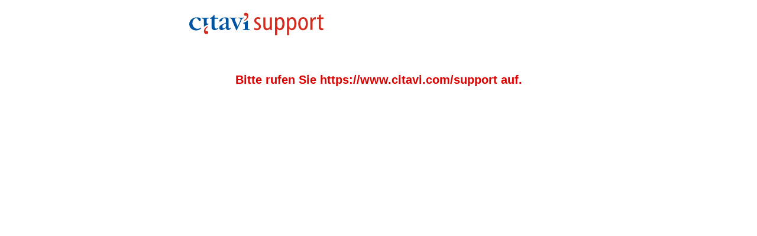

--- FILE ---
content_type: text/html; charset=UTF-8
request_url: https://www1.citavi.com/sub/machform/view.php?id=75245&element_1=administrative%20vorgaben%20definieren
body_size: 683
content:
<!DOCTYPE html PUBLIC "-//W3C//DTD XHTML 1.0 Transitional//EN" "http://www.w3.org/TR/xhtml1/DTD/xhtml1-transitional.dtd">
<html lang="en" xml:lang="en"  xmlns="http://www.w3.org/1999/xhtml">
<head>
<meta http-equiv="Content-Type" content="text/html; charset=UTF-8" />
<meta name="viewport" content="width=device-width, initial-scale=1">
<title>Frage zu Citavi 5</title>
<link rel="stylesheet" type="text/css" href="./data/form_75245/css/view.css" media="all" />
<link rel="stylesheet" type="text/css" href="view.mobile.css" media="all" />
<link rel="stylesheet" type="text/css" href="./data/themes/theme_81.css" media="all" />
<link href='https://fonts.googleapis.com/css?family=Open+Sans:300,300italic,regular,italic,600,600italic,700,700italic,800,800italic' rel='stylesheet' type='text/css'>

<script type="text/javascript" src="js/jquery.min.js"></script>
<script type="text/javascript" src="js/jquery-ui-1.12/effect.js"></script>
<script type="text/javascript" src="view.js"></script>









</head>
<body id="main_body" class=" no_guidelines">
	
	<div id="form_container" class="">
	
		<h1><a>Frage zu Citavi 5</a></h1>
		<form id="form_75245" class="appnitro top_label"  method="post" data-highlightcolor="#FFF7C0" action="/sub/machform/view.php">
									
			<ul class="password">
			
			
			
			
						<li>
				<h2>Bitte rufen Sie https://www.citavi.com/support auf.</h2>
			</li>
			
			
			
			</ul>
		</form>	
		<div id="footer">
			
		</div>
	</div>
	
	</body>
</html>

--- FILE ---
content_type: text/css
request_url: https://www1.citavi.com/sub/machform/data/themes/theme_81.css
body_size: 9774
content:
/** DO NOT MODIFY THIS FILE. All code here are generated by MachForm Theme Editor **/

#main_body h1 a
{
background-image: url('https://www1.citavi.com/images/logo/citavi_support.svg');
height: 40px;
}

html
{
background-color: #ffffff;
background-image: none;
}

#main_body h1
{
background-color: #ffffff;
background-image: none;
}

#form_container
{
background-color: #ffffff;
border-width: 0px;
box-shadow: none;
border-style: dotted;
border-color: #cdcdcd;
}

#main_body form li.highlighted,#main_body .matrix tbody tr:hover td,#machform_review_table tr.alt
{
background-color: #FFF7C0;
}

#main_body form .guidelines
{
background-color: transparent;
border-width: 1px;
border-style: solid;
border-color: #CCCCCC;
}

#main_body form .guidelines small
{
font-family: 'Open Sans','Lucida Grande',Tahoma,Arial,sans-serif;
font-weight: 400;
font-style: italic;
font-size: 95%;
color: #444444;
}

#main_body input.text,#main_body input.file,#main_body textarea.textarea,#main_body select.select,#main_body input.checkbox,#main_body input.radio
{
background-color: #ffffff;
font-family: 'Open Sans','Lucida Grande',Tahoma,Arial,sans-serif;
font-weight: 400;
font-style: normal;
font-size: 110%;
color: #333333;
}

#machform_review_table td.mf_review_value
{
font-family: 'Open Sans','Lucida Grande',Tahoma,Arial,sans-serif;
font-weight: 400;
font-style: normal;
font-size: 110%;
color: #222222;
}

#main_body .form_description h2,#main_body .form_success h2
{
font-family: 'Open Sans','Lucida Grande',Tahoma,Arial,sans-serif;
font-weight: 700;
font-style: normal;
font-size: 160%;
color: #000000;
}

#main_body .form_description p,#main_body form ul.payment_list_items li
{
font-family: 'Open Sans','Lucida Grande',Tahoma,Arial,sans-serif;
font-weight: 400;
font-style: normal;
font-size: 140%;
color: #000000;
}

#main_body form li span.ap_tp_text
{
color: #000000;
}

#main_body form li label.description,#main_body form li span.description,#main_body .matrix caption,#main_body .matrix td.first_col,#main_body form li.total_payment span,#machform_review_table td.mf_review_label
{
font-family: 'Open Sans','Lucida Grande',Tahoma,Arial,sans-serif;
font-weight: 700;
font-style: normal;
font-size: 110%;
color: #222222;
}

#main_body form li span label,#main_body label.choice,#main_body .matrix th,#main_body form li span.symbol,.mf_sigpad_clear,#main_body form li div label,#main_body form li div span.label
{
font-family: 'Open Sans','Lucida Grande',Tahoma,Arial,sans-serif;
color: #222222;
}

#main_body form .section_break h3,#main_body form .media h3,#machform_review_table td .mf_section_title
{
font-family: 'Open Sans','Lucida Grande',Tahoma,Arial,sans-serif;
font-weight: 400;
font-style: normal;
font-size: 140%;
color: #000000;
}

#main_body form .section_break p,#main_body form .media p,#machform_review_table td .mf_section_content
{
font-family: 'Open Sans','Lucida Grande',Tahoma,Arial,sans-serif;
font-weight: 400;
font-style: normal;
font-size: 110%;
color: #000000;
}

#main_body form li.section_break
{
border-top-width: 0px;
border-top-style: dotted;
border-top-color: #CCCCCC;
}



/** Advanced CSS **/

html.embed 
{
	height: 100%;
	font-size: 18px;
	box-sizing: border-box;
	overflow-x: hidden;
}

*, *.before, *.after
{
	box-sizing: inherit;
}

html.embed #main_body .form_description h2:first-of-type 
{
	display: none;
}

html.embed #main_body {
	background-color: #ffffff;
	font-family: 'Open Sans',sans-serif;
	font-size: 1rem; 
	color: #272727;
	line-height: 1.666667;
	padding: 2rem 15px 4rem 15px;
}

html.embed #form_container
{
}

html.embed #main_body form ul
{
	display: block;
}
html.embed #main_body form li
{
	display: block;
	width: 67%;
	padding: .5rem 15px .5rem 15px;
	margin: 0 -15px .5rem -15px;
}
html.embed #main_body form li div
{
	width:100%;
	margin:0;
	padding:0;
}

html.embed #main_body form li.highlighted,
html.embed #main_body .matrix tbody tr:hover td,
html.embed #machform_review_table tr.alt
{

}

html.embed #main_body form .guidelines
{
	font-family: 'Open Sans',sans-serif;
	font-size: 1rem;
	font-style: normal; 
	color: #272727;
	line-height: 1.2;
}

html.embed #main_body form .guidelines small
{
	font-family: 'Open Sans',sans-serif;
	font-size: 0.8rem;
	font-style: normal; 
	color: #272727;
	line-height: 1.2;
}

html.embed #main_body input.text, 
html.embed #main_body input.file, 
html.embed #main_body textarea.textarea, 
html.embed #main_body select.select,
html.embed #main_body input.checkbox,
html.embed #main_body input.radio
{
	/*box-sizing: border-box;*/
	font-family: 'Open Sans',sans-serif;
	font-size: 1rem;
	color: #272727;
}

html.embed #machform_review_table td.mf_review_value
{
}

html.embed #main_body .form_description 
{
	border: none;
	margin-bottom: 2rem;
	width: 67%;
}

html.embed #main_body .form_description h2, 
html.embed #main_body .form_success h2
{
	margin-top: 2rem;
	margin-bottom: 1.5rem;
	font-family: 'Open Sans',sans-serif;
	font-size: 2rem;
	font-weight: 300;
	color: #272727;
	line-height: 1.666667;
}

html.embed #main_body .form_description p, 
html.embed #main_body form ul.payment_list_items li
{
	font-family: 'Open Sans',sans-serif;
	font-size: 1rem;
	color: #272727;
	line-height: 1.666667;
}


html.embed a, html.embed a:link, html.embed a:visited, html.embed a:hover, html.embed a:active 
{
	text-decoration: none;
	color: #d52b1e;
}
html.embed a:hover {
	text-decoration: underline;
}

html.embed #main_body form li span.ap_tp_text
{
}

html.embed #main_body form li label.description,
html.embed #main_body form li span.description,
html.embed #main_body .matrix caption,
html.embed #main_body .matrix td.first_col,
html.embed #main_body form li.total_payment span,
html.embed #machform_review_table td.mf_review_label
{
	font-family: 'Open Sans',sans-serif;
	font-size: 1rem;
	font-weight: 700;
	color: #272727;
	line-height: 1.666667;
}

html.embed #main_body form li span label,
html.embed #main_body label.choice,
html.embed #main_body .matrix th,
html.embed #main_body form li span.symbol,
html.embed .mf_sigpad_clear,
html.embed #main_body form li div label,
html.embed #main_body form li div span.label
{
	font-family: 'Open Sans',sans-serif;
	font-size: 0.85rem;
	color: #272727;
}
html.embed #main_body form li div span.label
{
	margin-top: 0.5rem;
}

/**** Errors ****/
html.embed #error_message
{
	/*box-sizing: border-box;*/
	display: block;
	background:#ffffff;
	border:1px dotted #d52b1e;
	text-align:center;
	width: 100%;
	padding: .5rem 15px .5rem 15px;
	margin: 0 -15px .5rem -15px;
}

html.embed #error_message_title
{
	color:#d52b1e;
}

html.embed #error_message_desc
{
	color:#272727;
	font-size:100%;
}

html.embed #error_message_desc strong
{
	background-color:#ffdfdf;
	color:#c10000;
	padding:2px 3px;
}

html.embed #main_body form li.error
{
	background-color:#ffdfdf !important;
	border-bottom:1px solid #eacbcc;
	border-right:1px solid #eacbcc;
	margin: 0 -15px .5rem -15px;
}

html.embed #main_body form li.error label,
html.embed #main_body form li.error span.description
{
	color:#c10000 !important;
}

html.embed #main_body form p.error
{
	clear:both;
	color:#c10000;
	font-size:80%;
	font-weight:700;
	margin:0 0 5px !important;
}

html.embed #main_body form .section_break h3,
html.embed #main_body form .media h3,
html.embed #machform_review_table td .mf_section_title
{
}

html.embed #main_body form .section_break p,
html.embed #main_body form .media p,
html.embed #machform_review_table td .mf_section_content
{
	font-family: 'Open Sans',sans-serif;
	font-size: 1rem;
	color: #272727;
}

html.embed #main_body form li.section_break
{
}

html.embed #main_body input.text,
html.embed #main_body input.file,
html.embed #main_body textarea.textarea,
html.embed #main_body select.select
{
	background-color: #ffffff;
	padding: 6px 12px;
	font-family: 'Open Sans',sans-serif;
	font-size: 14px;
	line-height: 1.42857143;
	color: #272727;
	background-color: #fff;
	border: 1px solid #ccc;
	border-radius: unset;
	-webkit-box-shadow: inset 0 1px 1px rgba(0,0,0,.075);
	box-shadow: inset 0 1px 1px rgba(0,0,0,.075);
	-webkit-transition: border-color ease-in-out .15s,-webkit-box-shadow ease-in-out .15s;
	-o-transition: border-color ease-in-out .15s,box-shadow ease-in-out .15s;
	transition: border-color ease-in-out .15s,box-shadow ease-in-out .15s;
}
html.embed #main_body input.text:focus,
html.embed #main_body input.file:focus,
html.embed #main_body textarea.textarea:focus,
html.embed #main_body select.select:focus
{
	border-color: #66afe9;
	outline: 0;
	-webkit-box-shadow: inset 0 1px 1px rgba(0,0,0,.075), 0 0 8px rgba(102,175,233,.6);
	box-shadow: inset 0 1px 1px rgba(0,0,0,.075), 0 0 8px rgba(102,175,233,.6);
}
html.embed #main_body input.large,
html.embed #main_body input.file,
html.embed #main_body textarea.textarea
{
	width:100%;
}

html.embed #main_body input[type="button"], 
html.embed #main_body input[type="submit"]
{
	-webkit-appearance: button;
	font: inherit;
	font-family: inherit;
	font-size: 1rem;
	font-weight: 400;
	text-decoration: none;
	color: #ffffff;
	background-color: #d52b1e;
	line-height: 1.333333rem;
	padding: 0.555556rem 1.111111rem 0.555556rem 1.111111rem;
	background-image: none;
	text-shadow: none;
	border: none;
	border-radius: 0;
	overflow: visible;
	text-transform: none;
	display: inline-block;
	vertical-align: middle;
	touch-action: manipulation;
	cursor: pointer;
	user-select: none;
	outline: none !important;
	word-wrap: break-word;
}
html.embed #main_body input[type="button"]:hover, 
html.embed #main_body input[type="submit"]:hover
{
	background-color: #f00
}


@media only screen and (max-width: 480px)
{
	html.embed #main_body form.appnitro 
	{
		margin: 0;
	}
	html.embed #main_body input.large,
	html.embed #main_body textarea.textarea
	{
	}
	html.embed #main_body form li
	{
		width: 100%;
	}
	html.embed #main_body .form_description
	{
		width: 100%;
	}
}

--- FILE ---
content_type: image/svg+xml
request_url: https://www1.citavi.com/images/logo/citavi_support.svg
body_size: 8289
content:
<?xml version="1.0" encoding="utf-8"?>
<!-- Generator: Adobe Illustrator 23.0.3, SVG Export Plug-In . SVG Version: 6.00 Build 0)  -->
<svg version="1.1" id="Ebene_1" xmlns="http://www.w3.org/2000/svg" xmlns:xlink="http://www.w3.org/1999/xlink" x="0px" y="0px"
	 viewBox="0 0 283.129 50" enable-background="new 0 0 283.129 50" xml:space="preserve">
<g>
	<path fill="#D52B1E" d="M117.809,18.398c-0.396,0.215-0.873,0.432-1.189,0.432c-0.555,0-0.873-0.287-0.873-0.789
		c0-0.361,0.238-0.646,1.031-1.078c2.697-1.582,4.522-3.961,4.522-6.477c0-1.438-0.397-2.184-1.19-2.184
		c-0.236,0-0.557,0.07-1.111,0.143h-0.477c-1.823,0-3.172-1.291-3.172-3.086c0-2.01,1.666-3.375,3.966-3.375
		c3.093,0,5.314,2.441,5.314,6.031C124.63,12.467,122.092,16.1,117.809,18.398"/>
	<path fill="#00549F" d="M60.641,36.004c-2.353,1.938-4.706,2.758-7.042,2.768c-3.942,0.012-6.476-2.461-6.476-6.26V15.67
		c0-0.857-0.226-1.016-1.127-1.016h-0.338l-0.788,0.053h-0.17c-0.787,0-1.071-0.213-1.071-0.642c0-0.428,0.284-0.693,0.901-1.016
		l1.747-0.855c1.408-0.695,3.55-2.621,4.677-4.119l0.674-0.908c0.338-0.482,0.621-0.695,1.016-0.695
		c0.449,0,0.732,0.373,0.732,0.908v3.799c0,1.123,0.224,1.336,1.52,1.336h5.039c1.073,0,1.355,0.215,1.355,1.07
		c0,0.803-0.282,1.07-1.184,1.07H54.5c-1.013,0-1.125,0.107-1.125,1.338v14.381c0,3.744,1.014,5.242,3.492,5.242
		c1.127,0,1.915-0.201,3.66-1.27c0.226-0.16,0.508-0.213,0.621-0.213c0.281,0,0.507,0.213,0.507,0.48
		C61.655,35.041,61.305,35.457,60.641,36.004"/>
	<path fill="#00549F" d="M77.691,25.717c0-0.426-0.17-0.639-0.619-0.639c-0.619,0-1.916,0.426-3.379,1.176
		c-2.705,1.338-3.719,2.729-3.719,5.029c0,2.404,1.014,3.797,2.702,3.797c3.043,0,5.015-2.354,5.015-6.045V25.717z M86.568,36.631
		c-1.692,1.338-3.27,2.033-4.621,2.033c-1.804,0-3.044-0.91-4.168-3.104c-0.508-0.908-0.62-1.07-0.847-1.07
		c-0.112,0-0.281,0.107-0.45,0.215L75.637,35.4c-2.647,2.193-5.633,3.371-7.717,3.371c-2.762,0-4.619-1.926-4.619-4.816
		c0-1.656,0.732-3.422,1.914-4.6c1.635-1.551,2.987-2.353,7.719-4.33c1.577-0.697,2.535-1.072,2.873-1.23
		c1.239-0.482,1.465-0.748,1.465-2.033v-3.744c0-3.369-0.902-4.76-2.986-4.76c-2.421,0-4.111,1.496-5.295,4.76
		c-0.62,1.604-2.535,2.781-4.562,2.781c-0.79,0-1.297-0.428-1.297-1.07c0-2.086,2.873-5.188,6.142-6.578
		c2.028-0.856,4.28-1.283,6.702-1.283c4.678,0,6.931,1.336,6.931,4.17v15.941c0,2.406,0.449,3.262,1.858,3.262
		c0.619,0,1.184-0.215,1.745-0.643c0.281-0.16,0.452-0.32,0.506-0.373c0.169-0.107,0.341-0.107,0.453-0.107
		c0.337,0,0.562,0.213,0.562,0.48C88.03,35.188,87.58,35.881,86.568,36.631"/>
	<path fill="#00549F" d="M115.039,13.656l-1.207,0.164c-1.65,0.217-2.584,1.191-3.902,4.064l-9.18,20.164
		c-0.44,0.977-0.549,1.137-0.988,1.137c-0.44,0-0.661-0.217-0.99-0.975l-8.575-20.435c-1.429-3.359-1.925-3.9-4.177-4.01
		c-0.605-0.055-0.881-0.269-0.881-0.758c0-0.543,0.385-0.705,1.539-0.705c0.441,0,0.88,0.055,1.377,0.055
		c1.043,0.053,3.076,0.162,4.891,0.162c1.759,0,3.133-0.055,4.121-0.162c0.606-0.055,1.102-0.055,1.54-0.055
		c0.88,0,1.209,0.162,1.209,0.648c0,0.598-0.44,0.814-1.867,0.924c-1.32,0.109-2.034,0.648-2.034,1.516
		c0,0.543,0.164,1.193,0.494,2.006l5.605,13.498l4.836-10.623c0.881-1.953,1.319-3.418,1.319-4.283c0-1.41-0.823-2.061-2.581-2.113
		c-1.814-0.055-2.089-0.164-2.089-0.814c0-0.541,0.327-0.758,1.427-0.758c0.332,0,0.717,0.055,1.102,0.055
		c1.318,0.107,2.527,0.162,3.626,0.162c1.375,0,2.694-0.055,3.903-0.217c0.495-0.055,0.934-0.109,1.265-0.109
		c0.715,0,0.987,0.217,0.987,0.705C115.809,13.332,115.536,13.604,115.039,13.656"/>
	<path fill="#00549F" d="M0,26.088c0,7.602,6.219,13.336,14.466,13.336c3.569,0,7.046-1.184,9.534-3.252l0.002-0.002
		c0.801-0.685,1.189-1.256,1.189-1.746c0-0.412-0.338-0.773-0.722-0.773c-0.221,0-0.482,0.137-0.72,0.375
		c-1.355,1.104-4.218,1.979-6.504,1.979c-5.6,0-10.24-4.855-10.563-11.051v-0.578c0-5.754,3.888-10.994,8.156-10.994
		c1.487,0,2.11,0.613,3.921,3.029c2.197,2.879,2.762,3.498,3.732,3.498c1.027,0,1.896-1.924,1.896-4.199
		c0-2.307-3.633-3.982-8.64-3.982C7.064,11.727,0,18.17,0,26.088"/>
	<path fill="#00549F" d="M27.232,12.615h0.931c0.465,0.053,0.93,0.053,1.397,0.108c1.917,0.105,2.848,0.162,4.128,0.162
		c1.278,0,2.5-0.057,4.245-0.162l1.395-0.108h0.874c0.812,0,1.104,0.16,1.104,0.697c0,0.533-0.465,0.748-1.919,0.961
		c-2.442,0.32-2.616,0.59-2.616,4.172V21.4c0,2.941,0.523,3.689,2.791,3.795c0.757,0.053,1.164,0.318,1.164,0.748
		c0,0.428-0.297,0.682-0.99,0.91c-2.828,0.938-4.932,2.094-6.486,3.346l-1.131,0.832c-0.175,0.162-0.465,0.267-0.698,0.267
		c-0.581,0-0.697-0.32-0.697-1.976V18.445c0-3.582-0.232-3.851-2.676-4.172c-1.452-0.213-1.86-0.428-1.86-0.961
		C26.185,12.775,26.418,12.615,27.232,12.615"/>
	<path fill="#00549F" d="M126.922,38.818h-0.93c-0.465-0.055-0.932-0.055-1.396-0.109c-1.919-0.105-2.85-0.16-4.128-0.16
		c-1.28,0-2.501,0.055-4.245,0.16l-1.396,0.109h-0.873c-0.812,0-1.104-0.162-1.104-0.697c0-0.533,0.465-0.748,1.92-0.961
		c2.441-0.322,2.615-0.59,2.615-4.172v-4.268c0-2.943-0.522-3.691-2.791-3.795c-0.756-0.055-1.164-0.322-1.164-0.75
		c0-0.428,0.299-0.682,0.99-0.91c2.828-0.938,4.933-2.094,6.487-3.346l1.13-0.832c0.176-0.162,0.465-0.268,0.699-0.268
		c0.579,0,0.696,0.32,0.696,1.979v12.19c0,3.582,0.233,3.85,2.677,4.172c1.451,0.213,1.858,0.428,1.858,0.961
		C127.968,38.656,127.736,38.818,126.922,38.818"/>
	<path fill="#D52B1E" d="M37.692,31.17c0.392-0.217,0.863-0.436,1.177-0.436c0.549,0,0.863,0.291,0.863,0.797
		c0,0.361-0.235,0.652-1.02,1.086c-2.67,1.594-4.475,3.992-4.475,6.527c0,1.449,0.392,1.748,1.177,1.748
		c0.234,0,0.551-0.072,1.1-0.146h0.472c1.805,0,3.139,1.305,3.139,3.113c0,2.029-1.648,3.406-3.924,3.406
		c-3.062,0-5.26-2.463-5.26-6.084C30.941,36.695,33.452,33.484,37.692,31.17"/>
	<g>
		<path fill="#D52B1E" d="M137.516,33.947c1.16,0.718,3.091,1.546,5.024,1.546c2.816,0,4.361-1.546,4.361-3.92
			c0-2.098-0.939-3.478-3.92-5.079c-3.919-2.152-5.962-4.527-5.962-7.618c0-4.306,3.312-7.563,8.005-7.563
			c2.318,0,4.14,0.718,5.354,1.49l-1.159,3.312c-0.993-0.662-2.429-1.324-4.195-1.324c-2.484,0-3.754,1.656-3.754,3.478
			c0,1.933,0.939,2.981,3.864,4.582c3.588,1.933,6.018,4.306,6.018,8.115c0,5.134-3.644,8.005-8.668,8.005
			c-2.264,0-4.637-0.662-6.017-1.656L137.516,33.947z"/>
		<path fill="#D52B1E" d="M174.337,31.242c0,2.871,0.11,5.244,0.221,7.287h-3.92l-0.276-3.312h-0.109
			c-0.994,1.602-3.258,3.81-6.791,3.81c-4.472,0-7.397-3.202-7.397-10.766V11.81h4.417v15.789c0,4.472,0.993,7.728,4.416,7.728
			c2.76,0,4.251-2.318,4.692-3.864c0.165-0.718,0.276-1.546,0.276-2.43V11.81h4.472V31.242z"/>
		<path fill="#D52B1E" d="M180.959,20.256c0-3.864-0.166-6.349-0.221-8.446h3.975l0.221,3.809h0.11
			c1.601-2.981,4.085-4.307,6.9-4.307c5.245,0,8.944,5.135,8.944,13.691c0,9.826-4.693,14.023-9.551,14.023
			c-2.871,0-4.859-1.546-5.852-3.478h-0.11v13.69h-4.416V20.256z M185.375,28.371c0,0.773,0.055,1.49,0.221,2.153
			c0.828,3.644,3.092,4.858,5.023,4.858c4.031,0,5.797-4.638,5.797-10.269c0-5.466-1.821-10.103-5.797-10.103
			c-2.373,0-4.526,2.429-5.023,5.244c-0.11,0.662-0.221,1.325-0.221,2.043V28.371z"/>
		<path fill="#D52B1E" d="M206.129,20.256c0-3.864-0.165-6.349-0.221-8.446h3.975l0.222,3.809h0.11
			c1.601-2.981,4.085-4.307,6.9-4.307c5.245,0,8.943,5.135,8.943,13.691c0,9.826-4.692,14.023-9.551,14.023
			c-2.87,0-4.857-1.546-5.852-3.478h-0.11v13.69h-4.417V20.256z M210.546,28.371c0,0.773,0.056,1.49,0.221,2.153
			c0.828,3.644,3.092,4.858,5.024,4.858c4.029,0,5.796-4.638,5.796-10.269c0-5.466-1.821-10.103-5.796-10.103
			c-2.374,0-4.527,2.429-5.024,5.244c-0.11,0.662-0.221,1.325-0.221,2.043V28.371z"/>
		<path fill="#D52B1E" d="M239.967,39.026c-5.631,0-10.103-4.692-10.103-13.747c0-9.495,4.913-13.967,10.434-13.967
			c5.686,0,9.992,4.858,9.992,13.746c0,10.213-5.465,13.968-10.268,13.968H239.967z M240.077,35.549
			c4.03,0,5.687-5.632,5.687-10.435c0-4.196-1.27-10.323-5.687-10.323c-4.417,0-5.741,5.962-5.741,10.379
			c0,4.912,1.656,10.379,5.686,10.379H240.077z"/>
		<path fill="#D52B1E" d="M255.532,19.207c0-2.539-0.111-5.244-0.222-7.397h3.92l0.221,4.526h0.166
			c0.993-2.87,3.478-5.023,6.183-5.023c0.442,0,0.718,0.055,1.049,0.11v4.417c-0.331-0.056-0.662-0.056-1.104-0.056
			c-2.981,0-5.135,2.484-5.631,5.741c-0.11,0.719-0.166,1.547-0.166,2.374v14.63h-4.416V19.207z"/>
		<path fill="#D52B1E" d="M277.388,5.516v6.294h5.741v3.423h-5.741V30.58c0,3.422,1.159,4.691,3.091,4.691
			c0.884,0,1.546-0.109,2.099-0.275l0.221,3.423c-0.828,0.331-1.987,0.552-3.589,0.552c-1.877,0-3.478-0.607-4.526-1.766
			c-1.16-1.326-1.656-3.312-1.656-6.791V15.232h-3.589V11.81h3.589V7.172L277.388,5.516z"/>
	</g>
</g>
</svg>
